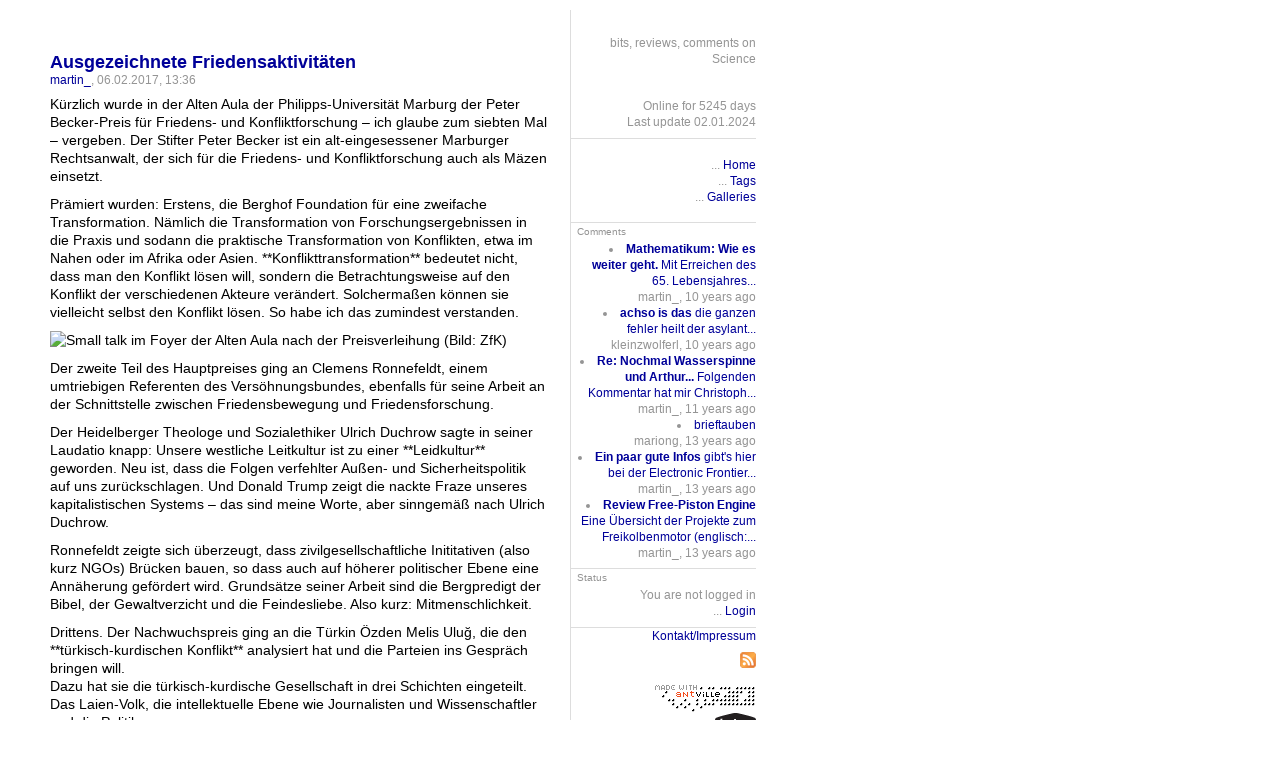

--- FILE ---
content_type: text/html;charset=utf-8
request_url: https://science.antville.org/stories/2249142/
body_size: 3258
content:
<?xml version="1.0" encoding="UTF-8"?>
<!DOCTYPE html PUBLIC "-//W3C//DTD XHTML 1.0 Transitional//EN"
   "http://www.w3.org/TR/xhtml1/DTD/xhtml1-transitional.dtd">

<html xmlns="http://www.w3.org/1999/xhtml" xml:lang="en" >
<head>
<title>Ausgezeichnete Friedensaktivitäten</title>
<meta http-equiv="Content-Type" content="text/html" />
<meta name="MSSmartTagsPreventParsing" content="TRUE" />
<link rel="stylesheet" type="text/css" title="CSS Stylesheet" href="https://science.antville.org/main.css" />
<link rel="icon" type="image/x-icon" href="/static/img/ant-icon.png" />
<link rel="shortcut icon" type="image/x-icon" href="/static/img/ant-icon.png" />
<link rel="alternate" type="application/rss+xml" title="Stories and comments of science@antville | EuroScience.Net" href="https://science.antville.org/rss.xml" />
<link rel="alternate" type="application/rss+xml" title="Stories of science@antville | EuroScience.Net" href="https://science.antville.org/stories.xml" />
<link rel="alternate" type="application/rss+xml" title="Comments of science@antville | EuroScience.Net" href="https://science.antville.org/comments.xml" />
<link rel="alternate" type="application/rss+xml" title="Sites of Antville.org" href="https://antville.org/updates.xml" />
<link rel="search" type="application/opensearchdescription+xml" href="https://science.antville.org/search.xml" title="science@antville | EuroScience.Net" />
<script defer type="text/javascript" src="https://science.antville.org/main.js"></script>
</head>
<body>

<table class="main">
<tr>
<td class="center">
   
   <!-- div class="dayHeader">Monday, February 6, 2017</div -->
<div><br /></div>

<div class="storyTitle">
   <a title="" href="https://science.antville.org/stories/2249142/">Ausgezeichnete Friedensaktivitäten</a>
</div>
<div class="storyDate">
   <a href="http://science.antville.org">martin_</a>,
   06.02.2017, 13:36
</div>
<div><p>Kürzlich wurde in der Alten Aula der Philipps-Universität Marburg der Peter Becker-Preis für Friedens- und Konfliktforschung – ich glaube zum siebten Mal – vergeben. Der Stifter Peter Becker ist ein alt-eingesessener Marburger Rechtsanwalt, der sich für die Friedens- und Konfliktforschung auch als Mäzen einsetzt.</p><p>Prämiert wurden: Erstens, die Berghof Foundation für eine zweifache Transformation. Nämlich die Transformation von Forschungsergebnissen in die Praxis und sodann die praktische Transformation von Konflikten, etwa im Nahen oder im Afrika oder Asien. **Konflikttransformation** bedeutet nicht, dass man den Konflikt lösen will, sondern die Betrachtungsweise auf den Konflikt der verschiedenen Akteure verändert. Solchermaßen können sie vielleicht selbst den Konflikt lösen. So habe ich das zumindest verstanden.</p><p><img alt="Small talk im Foyer der Alten Aula nach der Preisverleihung (Bild: ZfK)" style="" title="Small talk im Foyer der Alten Aula nach der Preisverleihung (Bild: ZfK)" loading="lazy" src="https://antville.org/static/sites/science/images/Peter%20Becker-Preis%20Small%20talk.jpg" /></p><p>Der zweite Teil des Hauptpreises ging an Clemens Ronnefeldt, einem umtriebigen Referenten des Versöhnungsbundes, ebenfalls für seine Arbeit an der Schnittstelle zwischen Friedensbewegung und Friedensforschung. </p><p>Der Heidelberger Theologe und Sozialethiker Ulrich Duchrow sagte in seiner Laudatio knapp: Unsere westliche Leitkultur ist zu einer **Leidkultur** geworden. Neu ist, dass die Folgen verfehlter Außen- und Sicherheitspolitik auf uns zurückschlagen. Und Donald Trump zeigt die nackte Fraze unseres kapitalistischen Systems – das sind meine Worte, aber sinngemäß nach Ulrich Duchrow.</p><p>Ronnefeldt zeigte sich überzeugt, dass zivilgesellschaftliche Inititativen (also kurz NGOs) Brücken bauen, so dass auch auf höherer politischer Ebene eine Annäherung gefördert wird. Grundsätze seiner Arbeit sind die Bergpredigt der Bibel, der Gewaltverzicht und die Feindesliebe. Also kurz: Mitmenschlichkeit. </p><p>Drittens. Der Nachwuchspreis ging an die Türkin Özden Melis Uluğ, die den **türkisch-kurdischen Konflikt** analysiert hat und die Parteien ins Gespräch bringen will.<br class='helma-format'/>
Dazu hat sie die türkisch-kurdische Gesellschaft in drei Schichten eingeteilt. Das Laien-Volk, die intellektuelle Ebene wie Journalisten und Wissenschaftler und die Politiker. <br class='helma-format'/>
Die Arbeiten von Ulug sind ziemlich gefragt. Derzeit ist sie als Postdok in den USA.</p><p>Der Peter Becker-Preis ist mit insgesamt 7.000 Euro die höchstdotierte Auszeichnung für Friedens- und Konfliktforschung in Deutschland – nach Angabe der Universität Marburg. </p><p>Die Verleihung war just zu dem Moment, in dem Donald Trump zum US-Präsidenten vereidigt wurde. Klar, dass jeder Redner darauf Bezug nahm.</p><p>Also, die Preisverleihung mit Laudationes und Preisreden der Geehrten konnte man schon nutzen, um die eigene Position hier in Marburg neu zu betrachten.</p></div>

<p class="small">
   ... <a title="" href="https://science.antville.org/stories/2249142/comment#form">Comment</a>
   
</p>
<a name="comments" id="comments"></a>
<p></p>
<p></p>

</td>
<td class="right">
   <br />
   <div class="box"><a title="" href="http://science.antville.org"><img alt="" style="" title="" loading="lazy" src="https://antville.org/static/sites/science/layout/esnlogo180px.gif" /></a></div>
   <div class="box">bits, reviews, comments on Science</div>
   <div class="box"><br/></div>
   <div class="box">Online for 5245 days<br />
   Last update 02.01.2024</div>
      
   
   
   <div class="boxline"></div><br />
   <div class="box">
   <div class="navigation">
<div>... <a title="" href="https://science.antville.org/">Home</a></div>
<div>... <a title="" href="https://science.antville.org/tags/">Tags</a></div>
<div>... <a title="" href="https://science.antville.org/galleries/">Galleries</a></div>
</div>
<p class="navigation">
<div></div>
<div></div>
<div></div>
<div></div>
<div></div>
<div></div>
</p>
<p class="navigation">
<div></div>
<div></div>
<div></div>
<div></div>
</p>
<!-- p class="navigation">
<div>... <a title="" href="https://antville.org/">Antville.org</a></div>
</p -->

   </div>
   
   <!-- div class="boxheader">Search</div>
   <div class="box"><form class="nowrap" method="post" action="https://science.antville.org/search">
   <input type="text" size="15" name="q" class="searchbox" 
   value="" />
   <button type="submit" name="search" value="1" 
   class="searchbox">Find</button>
</form>
</div -->
   
   <!-- % site.calendar prefix=<div class="boxheader">Calendar</div><div class="box"> suffix="</div>"  -->
   
   <div class="boxheader">Comments</div>
   <div class="box"><li class='uk-margin-small-top'>
   <a href='https://science.antville.org/stories/2236750/#2236751' title='Thursday, March 17, 2016 at 1:11:32 PM Central European Standard Time'>
      <b>Mathematikum: Wie es weiter geht.</b>  Mit Erreichen des 65. Lebensjahres...
      <div class='uk-text-small uk-text-muted'>
         martin_, 10 years ago
      </div>
   </a>
</li>

<li class='uk-margin-small-top'>
   <a href='https://science.antville.org/stories/2236035/#2236041' title='Friday, February 26, 2016 at 7:32:32 PM Central European Standard Time'>
      <b>achso is das </b>  die ganzen fehler heilt der asylant...
      <div class='uk-text-small uk-text-muted'>
         kleinzwolferl, 10 years ago
      </div>
   </a>
</li>

<li class='uk-margin-small-top'>
   <a href='https://science.antville.org/stories/2225355/#2225383' title='Wednesday, June 24, 2015 at 8:25:23 AM Central European Summer Time'>
      <b>Re: Nochmal Wasserspinne und Arthur...</b>  Folgenden Kommentar hat mir Christoph...
      <div class='uk-text-small uk-text-muted'>
         martin_, 11 years ago
      </div>
   </a>
</li>

<li class='uk-margin-small-top'>
   <a href='https://science.antville.org/stories/2169499/#2169539' title='Tuesday, July 23, 2013 at 12:02:11 AM Central European Summer Time'>
      brieftauben
      <div class='uk-text-small uk-text-muted'>
         mariong, 13 years ago
      </div>
   </a>
</li>

<li class='uk-margin-small-top'>
   <a href='https://science.antville.org/stories/2169499/#2169508' title='Monday, July 22, 2013 at 6:30:00 PM Central European Summer Time'>
      <b>Ein paar gute Infos</b>  gibt's hier bei der Electronic Frontier...
      <div class='uk-text-small uk-text-muted'>
         martin_, 13 years ago
      </div>
   </a>
</li>

<li class='uk-margin-small-top'>
   <a href='https://science.antville.org/stories/2152464/#2152633' title='Monday, February 25, 2013 at 8:48:44 AM Central European Standard Time'>
      <b>Review Free-Piston Engine</b>  Eine Übersicht der Projekte zum Freikolbenmotor (englisch:...
      <div class='uk-text-small uk-text-muted'>
         martin_, 13 years ago
      </div>
   </a>
</li>

</div>

   <div class="boxheader">Status</div>
   
   <div class="box"><div>You are not logged in</div>
<div>... <a title="" href="https://science.antville.org/members/login">Login</a></div>
</div>  
   
   <div class="boxline"></div>
   <div class="box"><a href="http://science.antville.org/stories/2168756/">Kontakt/Impressum</a></div>

   <div class="box"><a title="" href="https://science.antville.org/rss.xml"><img src="/static/img/rss.png" title="RSS feed" alt="RSS feed" loading="lazy" style="width: 16px; height: 16px;" /></a><br />
   <br />
   <a title="" href="http://antville.org"><img src="/static/img/smallchaos.gif" title="Made with Antville" alt="Made with Antville" loading="lazy" style="width: 107px; height: 29px;" /></a><br />
   <a title="" href="http://helma.org"><img src="/static/img/helma.png" title="Helma Object Publisher" alt="Helma Object Publisher" loading="lazy" style="width: 41px; height: 24px;" /></a></div>
</td>
</tr>
</table>

</body>
</html>


--- FILE ---
content_type: text/css; charset=UTF-8
request_url: https://science.antville.org/main.css
body_size: 3003
content:
@import 'https://antville.org/static/styles/main.min.css';
html,
html.uk-notouch,
body {
  background-color: #ffffff;
  color: #000000;
  font: normal 14px Verdana, Helvetica, Arial, sans-serif;
}
body.av-16,
body.av-page {
  max-width: 900px;
  margin: 1em 5%;
}
h1,
h2,
h3,
h4,
h5,
h6 {
  color: #000000;
  font-family: Verdana, Helvetica, Arial, sans-serif;
}
a {
  color: #000099;
}
a:hover {
  color: #000099;
}
a[href='javascript:'] {
  display: none;
}
em {
  color: #000000;
}
small em {
  color: #959595;
}
body:not(.av-16) img,
table img {
  max-width: initial;
}
img[src$='pixel.gif'] {
  width: initial;
  height: initial;
}
hr {
  border-top-color: rgba(149, 149, 149, 0.25);
}
.uk-description-list-line {
  overflow: hidden;
}
.uk-text-muted,
.uk-article-meta,
.uk-description-list-line > dd {
  color: #959595 !important;
}
.uk-table-striped tbody tr:nth-of-type(odd) {
  background: #fafafa;
}
.uk-table-striped tbody tr:hover {
  background: rgba(0, 0, 153, 0.12);
}
.uk-button-group.av-link-group a {
  border-right: initial;
}
.uk-nav-divider + .uk-nav-divider,
.uk-nav-header + .uk-nav-header {
  display: none;
}
.uk-nav-side .uk-nav-divider {
  margin-top: 15px;
  border-top: none;
}
.uk-nav-side > li > a {
  color: #000000;
}
.uk-nav-side > li > a:hover {
  background: rgba(149, 149, 149, 0.1);
  color: #000000;
  text-shadow: none;
}
.uk-alert {
  background: rgba(149, 149, 149, 0.1);
  border-color: #959595;
  color: #959595;
  text-shadow: none;
}
.uk-icon-button:link,
.uk-icon-button:visited {
  background-color: #ffffff;
  color: #000099;
  border-color: #000099;
  text-shadow: initial;
}
.uk-icon-button:hover {
  background-color: #ffffff;
  color: #000099;
  border-color: #000099;
  text-shadow: initial;
}
.uk-button:not(.uk-button-success):not([disabled]) {
  text-shadow: initial !important;
}
.uk-button:not(.uk-button-success):not([disabled]),
.uk-button:not(.uk-button-success):not([disabled]):link,
.uk-button:not(.uk-button-success):not([disabled]):visited {
  background-color: #ffffff;
  color: #000000;
  border-color: #000000;
}
.uk-button:not(.uk-button-success):not([disabled]):hover {
  background-color: #ffffff;
  color: #000099;
  border-color: #000099;
}
.uk-button:not(.uk-button-success):not([disabled]).uk-button-link {
  border-color: transparent;
}
.uk-button:not(.uk-button-success):not([disabled]).uk-button-link:link,
.uk-button:not(.uk-button-success):not([disabled]).uk-button-link:visited {
  color: #000099;
}
.uk-button:not(.uk-button-success):not([disabled]).uk-button-link:hover {
  color: #000099;
}
.uk-button:not(.uk-button-success):not([disabled]).uk-button-primary {
  background-color: #ffffff;
  border-style: double;
  border-color: #000099;
  color: #000099;
  font-weight: bold;
}
.uk-button:not(.uk-button-success):not([disabled]).uk-button-primary:hover {
  background: inherit;
  border-color: #000099;
  color: #000099;
}
.uk-button-primary[disabled] {
  font-weight: bold;
}
.uk-pagination > li > a {
  background: #ffffff;
  color: #000099;
  border-color: #000099;
  text-shadow: initial;
}
.uk-pagination > li > a:hover {
  background: #ffffff;
  color: #000099;
  border-color: #000099;
}
.uk-pagination > .uk-active > span {
  background: #ffffff;
  border-color: #000000;
  color: #000000;
  font-weight: bold;
}
.uk-pagination > .uk-disabled > span {
  background: rgba(149, 149, 149, 0.1);
  color: #959595;
  border-color: #959595;
  text-shadow: initial;
}
.uk-subnav > li > a:link,
.uk-subnav > li > a:visited {
  color: #000099;
}
.uk-subnav > li > a:hover {
  color: #000099;
}
.uk-nav-side > li.uk-active > a {
  background: none;
  color: #000099;
  box-shadow: none;
  font-weight: bold;
}
body:not(.av-16) .uk-thumbnail img {
  max-width: 100%;
}
h1 a:visited,
.uk-table a:visited {
  color: #000099;
}
h1 a:hover,
.uk-table a:hover {
  color: #000099;
}
.uk-table th,
.uk-table td {
  border-color: rgba(149, 149, 149, 0.25);
}
.uk-form legend:after {
  content: '';
  display: block;
  border-bottom: 1px solid rgba(149, 149, 149, 0.25);
  width: 100%;
}
.uk-form select,
.uk-form textarea,
.uk-form input:not([type]),
.uk-form input[type="text"],
.uk-form input[type="password"],
.uk-form input[type="datetime"],
.uk-form input[type="datetime-local"],
.uk-form input[type="date"],
.uk-form input[type="month"],
.uk-form input[type="time"],
.uk-form input[type="week"],
.uk-form input[type="number"],
.uk-form input[type="email"],
.uk-form input[type="url"],
.uk-form input[type="search"],
.uk-form input[type="tel"],
.uk-form input[type="color"] {
  border-color: rgba(149, 149, 149, 0.25);
}
h4 + .uk-comment-meta li:first-child {
  padding-left: 0;
}
.av-page {
  overflow: auto;
}
.av-sprite {
  display: inline-block;
  vertical-align: middle;
}
.av-ant {
  display: inline-block;
  margin: 0 0 -2px -2px;
  width: 15px;
  height: 15px;
  background-image: url(/static/img/ant.svg);
  background-size: 15px 15px;
  background-repeat: no-repeat;
}
.av-border-left {
  border-left: 1px solid rgba(149, 149, 149, 0.25);
}
.av-overflow {
  max-width: 0;
  overflow: hidden;
}
.av-invisible {
  visibility: hidden;
}
.av-concealed-link {
  color: inherit;
}
.av-concealed-link:hover {
  color: inherit;
}
.av-upload {
  position: relative;
}
.av-upload input[type='file'] {
  position: relative;
  z-index: 1;
  visibility: hidden;
}
.av-upload .av-upload-controls {
  position: absolute;
  z-index: 2;
  top: 0;
  left: 0;
}
.av-upload-drop {
  position: fixed;
  top: 0;
  left: 0;
  width: 100%;
  height: 100%;
  background-color: rgba(255, 255, 255, 0.8);
  z-index: 10;
}
.av-upload-drop i {
  position: absolute;
  top: 50%;
  left: 50%;
  transform: translate(-50%, -50%);
  font-size: 20em;
}
.av-upload-drop i.av-upload-glow {
  animation-name: av-upload-glow;
  animation-duration: 3s;
  animation-direction: alternate;
  animation-iteration-count: infinte;
  -webkit-animation-name: av-upload-glow;
  -webkit-animation-duration: 0.5s;
  -webkit-animation-direction: alternate;
  -webkit-animation-iteration-count: infinite;
}
@keyframes av-upload-glow {
  0% {
    color: inherit;
  }
  100% {
    color: #000099;
  }
}
@-webkit-keyframes av-upload-glow {
  0% {
    color: inherit;
  }
  100% {
    color: #000099;
  }
}
.av-image-box {
  display: inline-block;
  max-width: 100%;
}
.av-collage {
  padding: 0;
}
.av-collage .av-tagged-image {
  opacity: 0;
}
.av-collage .av-tagged-image img {
  max-width: 100%;
  display: inline-block;
  margin: 0;
  padding: 0;
  vertical-align: bottom;
  opacity: 1;
}
.av-collage .av-tagged-image .Caption_Content {
  color: #fff;
  padding: 10px;
}
.av-poll-result-bar {
  display: inline-block;
  height: 0.5rem;
  overflow: hidden;
  margin-right: 0.5rem;
  background-color: #000099;
}
.av-header {
  position: relative;
  height: 73px;
  margin-top: 5px;
}
.av-header .av-header-bg-chaos {
  width: 274px;
  height: 53px;
  margin-left: -53px;
  background: url('/static/img/spritesheet.png');
  background-position: -10px -139px;
  background-repeat: no-repeat;
}
.av-header .av-header-bg-dots {
  position: relative;
  top: -46px;
  margin-left: 222px;
  margin-right: -5.6%;
  height: 38px;
  background: url('/static/img/dot.gif');
}
.av-header .av-title {
  position: absolute;
  top: 8px;
  width: 100%;
  height: 100%;
  overflow-x: hidden;
  white-space: nowrap;
  line-height: 31px;
  font-family: Verdana, Helvetica, Arial, sans-serif;
  font-size: 25px;
  font-weight: bold;
}
.av-header .av-title img {
  max-width: initial;
}
.av-header.av-root-site .av-title {
  top: 0px;
  left: -55px;
}
.av-menu .av-menu-toggle {
  display: none;
}
@media (max-width: 767px) {
  .av-menu i.av-menu-toggle {
    display: inline-block;
    margin: 0 0 -2px -2px;
    width: 15px;
    height: 15px;
    background-image: url(/static/img/ant.svg);
    background-size: 15px 15px;
    background-repeat: no-repeat;
    padding: 2px;
    border-radius: 100%;
    background-color: rgba(255, 255, 255, 0.8);
    background-size: 30px 30px;
    background-position: 2px 2px;
  }
  .av-menu i.av-menu-toggle,
  .av-menu input.av-menu-toggle {
    display: initial;
    position: absolute;
    top: 23px;
    right: 5%;
    width: 30px;
    height: 30px;
    margin-right: 2px;
  }
  .av-menu input.av-menu-toggle {
    z-index: 9;
    opacity: 0;
  }
  .av-menu input.av-menu-toggle:checked {
    position: fixed;
    width: 100%;
    height: 100%;
  }
  .av-menu input.av-menu-toggle:checked ~ .av-navigation {
    display: initial;
  }
  .av-menu .av-navigation {
    display: none;
    position: fixed;
    top: 0;
    right: 0;
    bottom: 0;
    z-index: 10;
    padding: 10pt 10pt 10pt 0;
    background-color: rgba(255, 255, 255, 0.9);
    box-shadow: -5px 0 5px 0 rgba(149, 149, 149, 0.25);
    overflow: auto;
  }
}
.av-skin-active {
  background: #fff;
  opacity: .25;
}
.av-locale-needs-translation {
  color: #959595;
}
.av-layout-sandbox {
  height: 22px;
}
.av-layout-sandbox div {
  position: fixed;
  top: 0;
  left: 0;
  right: 0;
  height: 22px;
  padding: 0 20px;
  background: url('');
  background-position: 0 23px;
  text-align: left;
}
.av-skin-control {
  margin: 5px 0;
}
.av-skin-edit-link {
  padding: 2px;
  text-decoration: none !important;
}
.av-rtl {
  unicode-bidi: bidi-override;
  direction: rtl;
}
.helma-debug-line {
  border: none !important;
}
.jala-calendar {
  width: 100%;
  max-width: 200px;
  text-align: center;
}
.jala-calendar tbody th {
  font-weight: normal;
  color: #000000;
}
.jala-calendar .jala-calendar-day {
  width: 14.27%;
  line-height: 1.2rem;
  text-align: center;
}
.jala-calendar .jala-calendar-day a {
  font-weight: bold;
}
.jala-calendar .jala-calendar-selected {
  border: 1px solid #959595;
  border-radius: 4px;
  font-weight: bold;
}
.jala-calendar .jala-calendar-left {
  text-align: center;
  vertical-align: baseline;
}
.jala-calendar .jala-calendar-right {
  border: 0;
  text-align: center;
  vertical-align: baseline;
}
[x-cloak] {
  display: none !important;
}
.gs-webResult.gs-result a.gs-title:link,
.gs-webResult.gs-result a.gs-title:link b,
.gs-imageResult a.gs-title:link,
.gs-imageResult a.gs-title:link b {
  color: #000099 !important;
}
.gs-webResult.gs-result a.gs-title:visited,
.gs-webResult.gs-result a.gs-title:visited b,
.gs-imageResult a.gs-title:visited,
.gs-imageResult a.gs-title:visited b {
  color: #000099 !important;
}
.gs-result .gs-title,
.gs-result .gs-title * {
  text-decoration: none !important;
}
a.gs-title:hover {
  text-decoration: underline !important;
}
.gsc-results {
  border: none !important;
  width: auto !important;
}
.cse .gsc-control-cse,
.gsc-control-cse,
.gsc-result-info,
.gcsc-branding,
.gsc-table-result,
.gsc-thumbnail-inside,
.gsc-url-top {
  border: none !important;
  padding-left: 0 !important;
  padding-right: 0 !important;
}
.gsc-results .gsc-cursor-box {
  margin: 10px 0 0 0 !important;
}
.gsc-result-info,
.gsc-orderby-label,
td.gsc-branding-text,
td.gcsc-branding-text {
  color: #959595 !important;
}
.gs-no-results-result .gs-snippet,
.gs-error-result .gs-snippet {
  margin: 0 !important;
  border: none !important;
  padding: 0 !important;
  background-color: inherit !important;
}
.gs-webResult div.gs-visibleUrl,
.gs-imageResult div.gs-visibleUrl {
  color: #959595 !important;
}
.gsc-control-cse,
.gsc-control-cse-en {
  background: #ffffff !important;
}
.gsc-webResult.gsc-result,
.gsc-results .gsc-imageResult {
  border: none !important;
  background: none !important;
}
.gs-webResult .gs-snippet,
.gs-imageResult .gs-snippet,
.gs-fileFormatType {
  color: #000000 !important;
}
.gsc-results .gsc-cursor-box .gsc-cursor-page {
  color: #000099 !important;
  background: none !important;
}
.gcsc-branding-img-noclear {
  width: 51px;
  height: 15px;
  max-width: initial;
  vertical-align: text-bottom;
}
.gsc-above-wrapper-area {
  border-bottom-color: rgba(149, 149, 149, 0.25) !important;
}
body {
  background-color: #ffffff;
  font-family: Verdana, Helvetica, Arial, sans-serif;
  font-size: 14px;
  color: #000000;
}
table.main {
  width: 750px;
}
td {
  font-size: 14px;
  line-height: 1.3em;
}
td.header {
  max-width: 750px;
  height: 53px;
  padding-left: 40px;
  background-image: url(/static/img/webloghead.gif);
  background-repeat: no-repeat;
  font-size: 25px;
  font-weight: bold;
}
td.center {
  width: 75%;
  padding: 25px 20px 10px 40px;
  vertical-align: top;
}
td.right {
  width: 25%;
  padding: 0px 0px 10px 0px;
  vertical-align: top;
  border-left: 1px solid #dddddd;
}
div.boxheader {
  color: #959595;
  overflow: hidden;
  font-size: 10px;
  padding-left: 6px;
  border-top: 1px solid #dddddd;
}
div.boxline {
  height: 1px;
  overflow: hidden;
  border-bottom: 1px solid #dddddd;
}
div.box {
  font-size: 12px;
  font-family: Verdana, Arial, Helvetica, sans-serif;
  color: #959595;
  line-height: 1.4em;
  text-align: right;
  padding: 0em 0em 0.4em 0.4em;
  margin: 0em 0em 0.2em 0em;
}
div.ample {
  margin-bottom: 5px;
}
small,
.small {
  font-family: Verdana, Arial, Helvetica, sans-serif;
  font-size: 12px;
  color: #959595;
}
/* this is for mozilla to right-align tables in boxes */
div.box table {
  margin-left: auto;
  margin-right: 0px;
}
fieldset {
  width: 360px;
  padding-left: 8px;
  padding-top: 0px;
  margin-top: 6px;
  margin-bottom: 6px;
}
p {
  margin-top: 6px;
  margin-bottom: 10px;
}
form {
  margin: 0px;
}
a {
  text-decoration: none;
}
a:link {
  color: #000099;
}
a:visited {
  color: #000099;
}
a:active {
  color: #000099;
}
a:hover {
  text-decoration: underline;
}
.message {
  font-family: Verdana, Arial, Helvetica, sans-serif;
  font-size: 12px;
  font-weight: bold;
  padding: 1px;
  margin-top: 6px;
  margin-bottom: 6px;
  color: #000000;
}
.message input {
  font-size: 9px;
  padding: 0px;
  margin: 0px;
}
.historyItem {
  color: #000000;
  font-family: Verdana, Arial, Helvetica, sans-serif;
  font-size: 12px;
  padding-bottom: 0.3em;
  width: 202px;
  overflow: hidden;
}
.dayHeader {
  font-family: Verdana, Arial, Helvetica, sans-serif;
  font-size: 12px;
  color: #959595;
  font-weight: bold;
  margin-bottom: 20px;
  margin-top: 10px;
  text-align: left;
}
.storyDate {
  font-family: Verdana, Arial, Helvetica, sans-serif;
  font-size: 12px;
  color: #959595;
  margin-bottom: 6px;
}
.storyTitle {
  font-family: Verdana, Helvetica, Arial, sans-serif;
  font-size: 18px;
  color: #000000;
  font-weight: bold;
}
.listSeparator {
  width: 50px;
  height: 1em;
  border-bottom: 2px dotted #dddddd;
  margin-top: 10px;
  margin-bottom: 4px;
}
.title {
  font-family: Verdana, Helvetica, Arial, sans-serif;
  font-size: 18px;
  color: #000000;
  font-weight: bold;
  margin-bottom: 2px;
}
.reply {
  padding-left: 40px;
}
.formTitle {
  width: 380px;
  font-family: 14px;
  font-size: 18px;
  font-weight: bold;
  border: 1px solid #000000;
}
.formText {
  width: 380px;
  font-family: 14px;
  font-size: 14px;
  font-weight: normal;
  border: 1px solid #000000;
}
.formWide {
  width: 660px;
  font-family: 14px;
  font-size: 14px;
  font-weight: normal;
}
.pollResultsBar {
  height: 5px;
  overflow: hidden;
  float: left;
  margin-top: 7px;
  margin-right: 10px;
  background-color: #000099;
  font-size: 0px;
}
.searchbox {
  font-size: 11px;
  margin-top: 3px;
}
.colorpickerWidget {
  border: 1px solid #cccccc;
}
.pagelinkTop {
  margin-bottom: 18px;
  padding-bottom: 3px;
  border-bottom: 1px solid #dddddd;
}
.pagelinkBottom {
  margin-top: 18px;
  padding-top: 3px;
  border-top: 1px solid #dddddd;
  text-align: right;
}
div.pageNav {
  margin-top: 10px;
  margin-bottom: 0px;
  font-size: 11px;
}
div.pageNavSummary {
  padding: 1px 5px;
  background-color: #efefef;
  border-bottom: 1px solid #cccccc;
  text-align: left;
}
div.pageNavBar {
  padding-top: 1px;
  text-align: right;
}
span.pageNavItem {
  padding-left: 2px;
  padding-right: 2px;
}
span.pageNavSelItem {
  padding-left: 2px;
  padding-right: 2px;
  font-weight: bold;
}
.membergroup {
  font-weight: bold;
  font-size: 18px;
  margin: 10px 0px;
}
.member {
  margin-left: 20px;
  margin-bottom: 5px;
}
.calendar {
  width: 100%;
  text-align: center;
  color: #959595;
  font-family: Verdana, Arial, Helvetica, sans-serif;
  font-size: 12px;
}
.calendar tbody td,
.calendar tfoot td {
  font-size: 12px;
}
.calendar tbody th {
  font-weight: normal;
}
.calendar .day {
  width: 14.27%;
  text-align: center;
}
.calendar .left {
  text-align: center;
  vertical-align: baseline;
}
.calendar .right {
  border: 0;
  text-align: center;
  vertical-align: baseline;
}
.calendar .selected {
  border: 1px solid #000099;
}

